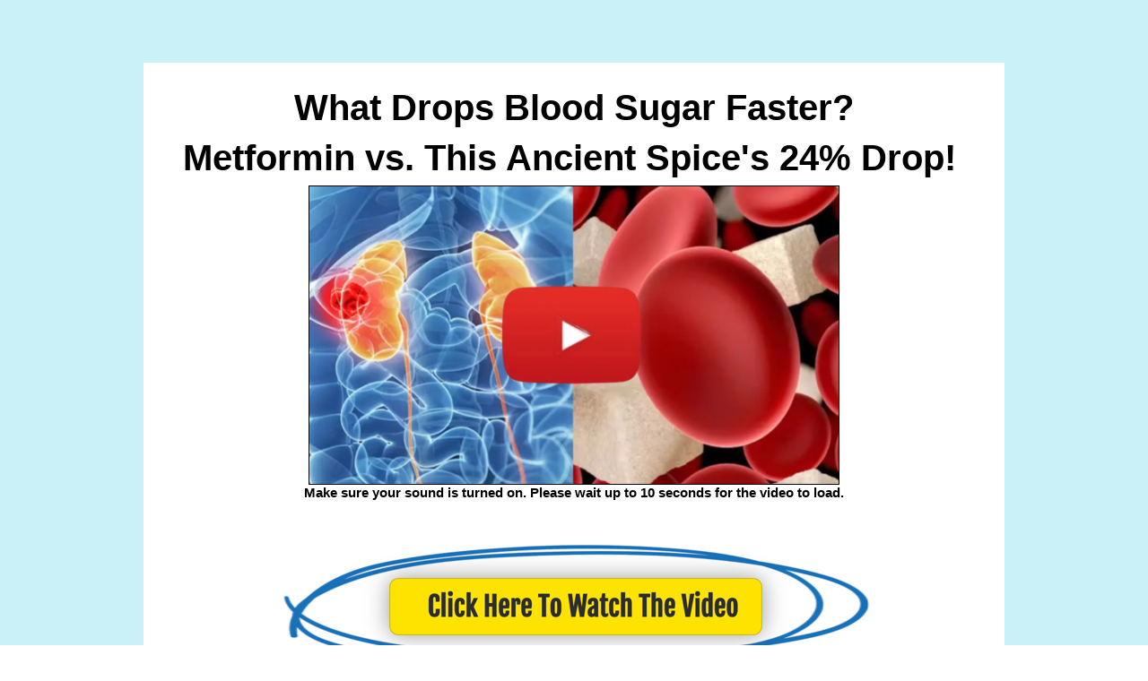

--- FILE ---
content_type: text/html
request_url: https://cyclesofhealth.com/genericb-copy
body_size: 9058
content:
<html><head> <meta charset="utf-8"> <title>Diabetes 1 Clone</title> <meta name="viewport" content="width=device-width, initial-scale=1.0"> <meta property="og:title" content=""> <meta property="og:description" content=""> <meta property="og:image" content=""> <meta name="description" content=""> <meta name="keywords" content=""> <meta name="robots" content=""> <link rel="icon" href="https://assets.grooveapps.com/images/54ee29ef-e522-4f3a-9983-ac1ab74d37ac/1639967298_Favicon_Cycles of Health.png"> <link rel="preconnect" href="https://fonts.gstatic.com"> <link href="https://fonts.googleapis.com/css2?family=Abril+Fatface&amp;family=Amatic+SC:wght@400;700&amp;family=Architects+Daughter&amp;family=Asap:wght@400;700&amp;family=Balsamiq+Sans:wght@400;700&amp;family=Barlow:wght@400;700;900&amp;family=Bebas+Neue&amp;family=Bitter:wght@400;700;900&amp;family=Cabin:wght@400;700&amp;family=Cairo:wght@400;700&amp;family=Cormorant+Garamond:wght@400;700&amp;family=Crimson+Text:wght@400;700&amp;family=Dancing+Script:wght@400;700&amp;family=Fira+Sans:wght@400;700;900&amp;family=Fjalla+One&amp;family=Indie+Flower&amp;family=Josefin+Sans:wght@400;700&amp;family=Lato:wght@400;700;900&amp;family=Libre+Baskerville:wght@400;700&amp;family=Libre+Franklin:wght@400;700;900&amp;family=Lobster&amp;family=Lora:wght@400;700&amp;family=Martel:wght@400;700;900&amp;family=Merriweather:wght@400;700;900&amp;family=Montserrat:wght@400;700;900&amp;family=Mukta:wght@400;700&amp;family=Noto+Sans+JP:wght@400;700&amp;family=Noto+Sans+KR:wght@400;700;900&amp;family=Noto+Sans:wght@400;700&amp;family=Noto+Serif:wght@400;700&amp;family=Nunito+Sans:wght@200;300;400;700;900&amp;family=Nunito:wght@300;400;700;900&amp;family=Old+Standard+TT:wght@400;700&amp;family=Open+Sans+Condensed:wght@300;700&amp;family=Open+Sans:wght@300;400;700&amp;family=Oswald:wght@400;700&amp;family=Overpass:wght@400;700;900&amp;family=Oxygen:wght@300;400;700&amp;family=PT+Sans+Narrow:wght@400;700&amp;family=PT+Sans:wght@400;700&amp;family=PT+Serif:wght@400;700&amp;family=Pacifico&amp;family=Playfair+Display:wght@400;700;900&amp;family=Poppins:ital,wght@0,300;0,400;0,700;0,900;1,300;1,400;1,700;1,900&amp;family=Raleway:wght@400;700;900&amp;family=Roboto+Condensed:wght@400;700&amp;family=Roboto+Slab:wght@400;700;900&amp;family=Roboto:ital,wght@0,100;0,300;0,400;0,500;0,700;0,900;1,100;1,300;1,400;1,500;1,700;1,900&amp;family=Rubik:ital,wght@0,400;0,700;1,900&amp;family=Shadows+Into+Light&amp;family=Signika:wght@400;700&amp;family=Slabo+27px&amp;family=Source+Code+Pro:wght@400;700;900&amp;family=Source+Sans+Pro:wght@400;700;900&amp;family=Source+Serif+Pro:wght@400;700;900&amp;family=Tajawal:wght@400;700;900&amp;family=Titillium+Web:wght@400;700;900&amp;family=Ubuntu:wght@400;700&amp;family=Work+Sans:wght@400;700;900&amp;display=swap" rel="stylesheet"> <link href="https://app.groove.cm/groovepages/css/inpage_published.css" rel="stylesheet"> <meta name="“robots”" content="“noindex”"><script>(function(w,d,s,l,i){w[l]=w[l]||[];w[l].push({'gtm.start':
new Date().getTime(),event:'gtm.js'});var f=d.getElementsByTagName(s)[0],
j=d.createElement(s),dl=l!='dataLayer'?'&l='+l:'';j.async=true;j.src=
'https://www.googletagmanager.com/gtm.js?id='+i+dl;f.parentNode.insertBefore(j,f);
})(window,document,'script','dataLayer','GTM-NGWJDXL');</script><noscript><iframe src="https://www.googletagmanager.com/ns.html?id=GTM-NGWJDXL"
height="0" width="0" style="display:none;visibility:hidden"></iframe></noscript><script async="" src="https://www.googletagmanager.com/gtag/js?id=AW-10846388939"></script><script> window.dataLayer = window.dataLayer || []; function gtag(){dataLayer.push(arguments);} gtag('js', new Date()); gtag('config', 'AW-10846388939');</script> <script src="https://kit.fontawesome.com/e7647a48d4.js" crossorigin="anonymous"></script> <script type="text/javascript"> window.websiteurl = "https://cyclesofhealth.com/"; var megamenuEvent = new Event('megamenuLoaded'); function setPageUrl(button,page,queryString) { var pageUrl = site.pages[page]?.url; button.setAttribute('href', pageUrl + (queryString || '')); } function urlWithQueryParam(linkHREF) { if( linkHREF.match(/^(http|https)?:\/\//i) ) { var newQuery = window.location.search.substring(1); if (linkHREF.includes(newQuery)) return linkHREF; var baseLink = linkHREF.split('?')[0]; var existingQuery = linkHREF.split('?')[1] || ''; var hash = baseLink.split('#')[1] || existingQuery.split('#')[1] || ''; baseLink = baseLink.split('#')[0]; existingQuery = existingQuery.split('#')[0]; newQuery = newQuery ? '&' + newQuery : ''; var hashStr = hash ? '#' + hash : ''; var queryStr = existingQuery || newQuery ? '?' + existingQuery + newQuery : ''; return baseLink + queryStr + hashStr; } return linkHREF; } function openQuickPopup(id,config,popupFrame) { const popupClosebutton = '<button class="quick-popup-close-'+(config.closeButton || 'small')+'"><svg xmlns="http://www.w3.org/2000/svg" viewBox="0 0 32 32"><title>Close</title><g stroke-linecap="square" stroke-linejoin="miter" stroke-width="1" transform="translate(0.5 0.5)" fill="#dcdcea" stroke="#dcdcea"><line fill="none" stroke="#dcdcea" stroke-miterlimit="10" x1="27" y1="5" x2="5" y2="27"></line> <line fill="none" stroke="#dcdcea" stroke-miterlimit="10" x1="27" y1="27" x2="5" y2="5"></line></g></svg></button>'; if( document.body.classList.contains('gpblsh') ) { if( !document.querySelector('[data-gp-quick-popup-id="'+id+'"]') ) { var quickPopupWrapper = document.createElement('div'); quickPopupWrapper.setAttribute('data-gp-quick-popup-id', id); quickPopupWrapper.classList.add('hidden-popup'); var quickPopupWrapperInner = document.createElement('div'); quickPopupWrapperInner.innerHTML = popupClosebutton; quickPopupWrapperInner.style = "width:"+(config.width || 625)+"px"; popupFrame.classList.add('popupframe'); quickPopupWrapperInner.prepend(popupFrame); quickPopupWrapper.prepend(quickPopupWrapperInner); document.body.prepend(quickPopupWrapper); quickPopupWrapper.classList.remove('hidden-popup'); if (config.appearingAnimation) { quickPopupWrapper.children[0].classList.add(config.appearingAnimation); quickPopupWrapper.children[0].classList.add('animated'); } quickPopupWrapper.addEventListener('click', e => { if(config.leavingAnimation) { quickPopupWrapper.children[0].classList.add(config.leavingAnimation); quickPopupWrapper.children[0].classList.add('animated'); setTimeout(() => { quickPopupWrapper.children[0].classList.remove(config.leavingAnimation); quickPopupWrapper.classList.add('hidden-popup'); },1000); } else { quickPopupWrapper.classList.add('hidden-popup'); } }); } else { document.querySelector('[data-gp-quick-popup-id="'+id+'"]').classList.remove('hidden-popup'); } } } </script> <script>window.site||window.encodeSite||(window.encodeSite=function(e,s){return e.pages=JSON.parse(atob(e.pages)),window.site=function(e){try{const s={...e.pages}||{};return new Proxy({},{})instanceof Object?(delete e.pages,e.isProxy=!0,new Proxy(e,{pages:s,get(e,s){return"pages"===s&&s in this.pages?this.pages[s]:"pages"===s?this.pages:s in e?e[s]:void 0},set:(e,s,t)=>(e[s]=t,!0)})):void 0}catch(e){}const s={...e.pages}||{};if(new Proxy({},{})instanceof Object)return delete e.pages,e.isProxy=!0,new Proxy(e,{pages:s,get(e,s){return"pages"===s&&s in this.pages?this.pages[s]:"pages"===s?this.pages:s in e?e[s]:void 0},set:(e,s,t)=>(e[s]=t,!0)})}(e),window.site});</script>  <script type="text/javascript"> var _paq = window._paq || []; /* tracker methods like "setCustomDimension" should be called before "trackPageView" */ _paq.push(["setDocumentTitle", document.domain + "/" + document.title]); _paq.push(["setCookieDomain", "*.localhost"]); _paq.push(["setDomains", ["*.localhost"]]); _paq.push(['setCustomDimension', 1, "61fbf54fc9e6331d6733eec4"]); _paq.push(['setCustomDimension', 2, "k2yzxDwe5"]); _paq.push(['trackPageView']); _paq.push(['enableLinkTracking']); (function() { var u="//matomo.groovetech.io/"; _paq.push(['setTrackerUrl', u+'matomo.php']); _paq.push(['setSiteId', '4']); var d=document, g=d.createElement('script'), s=d.getElementsByTagName('script')[0]; g.type='text/javascript'; g.async=true; g.defer=true; g.src=u+'matomo.js'; s.parentNode.insertBefore(g,s); })(); </script> <noscript><p><img src="//matomo.groovetech.io/matomo.php?idsite=4&amp;rec=1" style="border:0;" alt="" /></p></noscript>  <link data-gp-stylesheet href="/genericb-copy.css?v=1.1732035752" rel="stylesheet" /></head> <body data-gp-site-id="61fbf54fc9e6331d6733eec4" data-gp-style="" class="gpblsh">  <script> if(!window.mergeContentSettings) { function mergeContentSettings(){}}</script>  <div id="IE-warning"> <div class="IE-warning-message"> <p><i class="fas fa-exclamation-triangle" style="color:red;"></i> Oops! Sorry!!</p> <br> <p>This site doesn't support Internet Explorer. Please <a href="https://browser-update.org/update-browser.html?force_outdated=true">use a modern browser</a> like Chrome, Firefox or Edge.</p> </div> </div> <script id="IE-check"> (function() { if (!!window.navigator.userAgent.match(/MSIE|Trident/)) { document.getElementById("IE-warning").style.display = "block"; } else { document.getElementById("IE-warning").remove(); } })(); </script><div id="custom-top"> <noscript><iframe src="https://www.googletagmanager.com/ns.html?id=GTM-PH9XDJV"
height="0" width="0" style="display:none;visibility:hidden"></iframe></noscript> </div><script> (function() { var populateSiteSettings = async function() { if (window.encodeSite) { const result = await encodeSite({"pages":"[base64]","popups":[],"navigation":[{"url":"index","name":"Home","megamenu":null,"megamenuHideScreens":[],"megamenuAlignment":null,"megamenuMaxWidth":null,"children":[]},{"url":"shop","name":"Shop","megamenu":null,"megamenuHideScreens":[],"megamenuAlignment":null,"megamenuMaxWidth":null,"children":[]},{"url":"about","name":"About","megamenu":null,"megamenuHideScreens":[],"megamenuAlignment":null,"megamenuMaxWidth":null,"children":[]},{"url":"reviews","name":"Reviews","megamenu":null,"megamenuHideScreens":[],"megamenuAlignment":null,"megamenuMaxWidth":null,"children":[]},{"url":"references","name":"References","megamenu":null,"megamenuHideScreens":[],"megamenuAlignment":null,"megamenuMaxWidth":null,"children":[]},{"url":"shipping","name":"Shipping","megamenu":null,"megamenuHideScreens":[],"megamenuAlignment":null,"megamenuMaxWidth":null,"children":[]},{"url":"articles","name":"Articles","megamenu":null,"megamenuHideScreens":[],"megamenuAlignment":null,"megamenuMaxWidth":null,"children":[]},{"url":"contact","name":"Contact","megamenu":null,"megamenuHideScreens":[],"megamenuAlignment":null,"megamenuMaxWidth":null,"children":[]},{"url":"shipping-copy","name":"Shipping copy","megamenu":null,"megamenuHideScreens":[],"megamenuAlignment":null,"megamenuMaxWidth":null,"children":[]},{"url":"articles","name":"Articles","megamenu":null,"megamenuHideScreens":[],"megamenuAlignment":null,"megamenuMaxWidth":null,"children":[]},{"url":"articles","name":"Articles","megamenu":null,"megamenuHideScreens":[],"megamenuAlignment":null,"megamenuMaxWidth":null,"children":[]},{"url":"articles","name":"Articles","megamenu":null,"megamenuHideScreens":[],"megamenuAlignment":null,"megamenuMaxWidth":null,"children":[]},{"url":"articles","name":"Articles","megamenu":null,"megamenuHideScreens":[],"megamenuAlignment":null,"megamenuMaxWidth":null,"children":[]},{"url":"articles","name":"Articles","megamenu":null,"megamenuHideScreens":[],"megamenuAlignment":null,"megamenuMaxWidth":null,"children":[]},{"url":"articles","name":"Articles","megamenu":null,"megamenuHideScreens":[],"megamenuAlignment":null,"megamenuMaxWidth":null,"children":[]},{"url":"articles","name":"Articles","megamenu":null,"megamenuHideScreens":[],"megamenuAlignment":null,"megamenuMaxWidth":null,"children":[]},{"url":"articles","name":"Articles","megamenu":null,"megamenuHideScreens":[],"megamenuAlignment":null,"megamenuMaxWidth":null,"children":[]},{"url":"articles","name":"Articles","megamenu":null,"megamenuHideScreens":[],"megamenuAlignment":null,"megamenuMaxWidth":null,"children":[]},{"url":"articles","name":"Articles","megamenu":null,"megamenuHideScreens":[],"megamenuAlignment":null,"megamenuMaxWidth":null,"children":[]},{"url":"articles","name":"Articles","megamenu":null,"megamenuHideScreens":[],"megamenuAlignment":null,"megamenuMaxWidth":null,"children":[]},{"url":"generic5","name":"Generi","megamenu":null,"megamenuHideScreens":[],"megamenuAlignment":null,"megamenuMaxWidth":null,"children":[]},{"url":"generic4","name":"Generic","megamenu":null,"megamenuHideScreens":[],"megamenuAlignment":null,"megamenuMaxWidth":null,"children":[]}],"baseURL":"https://v1.gdapis.com/api"}, "61fbf54fc9e6331d6733eec4"); if(!window.inBuilder && window.websiteurl) { const separator = window.websiteurl.charAt(window.websiteurl.length-1) === '/'?'':'/'; for (const page in window.site.pages) { window.site.pages[page].url = window.websiteurl + separator + window.site.pages[page]?.url; } } if (window.site) window.encodeSite = undefined; site.subscribed = []; site.subscribe = callback => { site.subscribed.push(callback); }; var clearSiteCheck = setInterval(function() { if (window.site.isProxy) { window.dispatchEvent(new Event('settingsLoaded')); clearInterval(clearSiteCheck); } }, 250); } }; document.readyState !== 'loading' ? populateSiteSettings() : document.addEventListener("DOMContentLoaded", populateSiteSettings); })(); </script><div id="page-container" data-gp-page-id="k2yzxDwe5"> <div class="blocks-container" id="blocks-container"> <section data-gp-style="" id="12Sx6G90Iu" class="gp-component gp-component-id-12Sx6G90Iu" data-gp-block="true" data-gp-component-id="12Sx6G90Iu" data-gp-component="null" tabindex="0" style=""><a name="12Sx6G90Iu" data-gp-block-anchor=""></a><a name="12Sx6G90Iu" class="gp-component-id-ak0mSkcfD"></a> <div data-gp-container="" class="" style="" tabindex="0"> <div class="gp-component-id-HNwwNj468 gp-component animated animate__onreveal" data-gp-container="" data-gp-style="" data-gp-dnd="" data-gp-component="container" data-gp-component-id="HNwwNj468" tabindex="0" style=""><div class="gp-text-container gp-component gp-component-id-gzlJSN0Fp animated animate__onreveal" data-gp-style="" data-gp-text="" data-gp-dnd="" data-gp-component-id="gzlJSN0Fp" data-gp-component="null" tabindex="0" style=""><p class="gp-component-id-VPMukr8EV" data-id="quill-node-0"><br></p></div><div class="gp-component gp-component-id-rKUzyLRKo animated animate__onreveal" data-gp-dnd="" data-gp-style="" data-gp-component="layout-1" data-gp-component-id="rKUzyLRKo" tabindex="0" style=""> <div class="gp-component-id-qD_02222R0X"> <div class="gp-component-id-XQ5lyogh9pw" data-gp-grid-col=""> <div class="gp-component gp-component-id-deDUltktl6 animated animate__onreveal" data-gp-container="" data-gp-style="" data-gp-component-id="deDUltktl6" data-gp-component="container" tabindex="0"><div class="gp-text-container gp-component gp-component-id-yUElS5iTW animated animate__onreveal" data-gp-style="" data-gp-text="" data-gp-dnd="" data-gp-component-id="yUElS5iTW" data-gp-component="null" style="" tabindex="0"><p class="gp-component-id-qaWoQDsJV" data-id="quill-node-0"><strong>What Drops Blood Sugar Faster? </strong></p><p class="gp-component-id-qaWoQDsJV" data-id="quill-node-1"><strong>﻿Metformin vs. This Ancient Spice's 24% Drop!&nbsp;</strong></p></div><a class="inline-flex items-start justify-start overflow-hidden gp-component gp-component-id-R9iaZeAdu" data-gp-button-id="9-wYDpdUB" data-gp-style="" data-gp-dnd="" href="http://enterid.easypp.hop.clickbank.net/?tid=TRACKID" data-gp-component="image" data-gp-component-id="R9iaZeAdu"><img src="https://images.groovetech.io/LTUG9VYwYru0eO7on9r9ZyUlEVb51Q3De2kEgjWY8t4/rs:fit:0:0:0/g:no:0:0/c:0:0/aHR0cHM6Ly9hc3NldHMuZ3Jvb3ZlYXBwcy5jb20vaW1hZ2VzLzU0ZWUyOWVmLWU1MjItNGYzYS05OTgzLWFjMWFiNzRkMzdhYy8xNjk2NzQwNDc4X0xvd0Jsb29kU3VnYXJUTlZlcjEucG5n.webp" alt="" class="object-cover object-center"> </a><div class="gp-text-container gp-component gp-component-id-9S_PJ9Q4d animated animate__onreveal" data-gp-style="" data-gp-text="" data-gp-dnd="" data-gp-component-id="9S_PJ9Q4d" data-gp-component="null" style="" tabindex="0"><p class="gp-component-id-KydrJl7T6" data-id="quill-node-0"><strong>Make sure your sound is turned on. Please wait up to 10 seconds for the video to load.</strong></p></div><a class="gp-component gp-component-id-nmRkfTp93" href="http://enterid.easypp.hop.clickbank.net/?tid=TRACKID" data-gp-button-id="7RXUfZLr1" data-gp-style="" data-gp-dnd="" data-gp-classes="" data-gp-component="image" data-gp-component-id="nmRkfTp93" style=""><img src="https://assets.grooveapps.com/images/5ed5955e997f0c0c697718c6/1622515501_2021-06-01_10-44-10.png" alt="" class="gp-component-id-S6v54SRg9"> </a><div class="gp-text-container gp-component gp-component-id-eqU4Krg_B animated animate__onreveal" data-gp-style="" data-gp-text="" data-gp-dnd="" data-gp-component-id="eqU4Krg_B" data-gp-component="null" tabindex="0" style=""><p class="gp-component-id-oeoNMG4F7" data-id="quill-node-0">&nbsp;&nbsp;&nbsp;&nbsp;&nbsp;&nbsp;&nbsp;&nbsp;<strong>&nbsp;Discover the latest findings on this&nbsp;&nbsp;&nbsp;&nbsp;&nbsp;&nbsp;&nbsp;&nbsp;&nbsp;&nbsp;blood sugar breakthrough!</strong></p><p class="gp-component-id-oeoNMG4F7" data-id="quill-node-1">According to <em>ground breaking research</em> by <strong>Penns University </strong>and <strong>Harvard School of Medicine</strong>, mantaining&nbsp;<strong>low blood sugar and muscle mass after 40</strong> is crucial for sustaining optimal health and <strong>normal blood sugar levels</strong>.</p><p class="gp-component-id-oeoNMG4F7" data-id="quill-node-2">If you take <strong>metformin</strong> and have been feeling weaker, along with having lower energy levels…</p><p class="gp-component-id-oeoNMG4F7" data-id="quill-node-3">It’s because <strong>metformin can block the body</strong> from repairing and growing new muscle, leading to what scientists call – <em>“muscle wasting.”</em></p><p class="gp-component-id-oeoNMG4F7" data-id="quill-node-4">And since <strong>folks over 40 will start to lose a few pounds of muscle</strong> due to aging every year, you could be accelerating this <em>“muscle wasting”</em> process. Leaving your joints and body vulnerable to <strong>injuries and accidents.</strong></p><p class="gp-component-id-oeoNMG4F7" data-id="quill-node-5">Fortunately, a team of <em>esteemed </em>research doctors<em>&nbsp;</em>have discovered a <strong>simple routine</strong> that causes a <em>shift in how </em>diabetics can enjoy better results.</p><p class="gp-component-id-oeoNMG4F7" data-id="quill-node-6">Click the button to watch a presentation to learn how you can regain strength and energy again.</p></div><a href="http://enterid.easypp.hop.clickbank.net/?tid=TRACKID" data-gp-button-id="nW9kUeVpZ" class="items-center gp-component gp-component-id-FcQanWmnQ animate__onhover" data-gp-style="" data-gp-dnd="" data-gp-component="button-icon" data-gp-component-id="FcQanWmnQ"> <div style="display: inline-block; flex-grow: 1;"> <div class="gp-component-id-O6n0VRgab gp-component" data-gp-component="button main-label" data-gp-style="" data-gp-component-id="O6n0VRgab">Click To Watch Video</div> </div> <div style="display: inline-block; vertical-align: top; position: relative; align-self: stretch; padding: 15px; margin-left:10px;"><span class="fas fa-arrow-alt-circle-right" style="position: absolute; left: 0; top: 50%; transform: translateY(-50%); font-size: 1.875rem; color: inherit;" aria-hidden="true"></span></div> </a></div> </div> </div> </div></div></div> </section><section class="gp-component gp-component-id-ob4hp7Frl9 animated animate__onreveal" data-gp-component="block" data-gp-style="" data-gp-block="true" data-gp-component-id="ob4hp7Frl9" tabindex="0" style="" id="ob4hp7Frl9"><a name="ob4hp7Frl9" data-gp-block-anchor=""></a><a name="ob4hp7Frl9" class="gp-component-id-zDrtek9hpCB"></a> <div class="" data-section-overlay=""></div> <div class="gp-component gp-component-id-i0qH9nBU00" data-gp-container="" data-gp-style="" data-gp-component-id="i0qH9nBU00" data-gp-component="container" tabindex="0"> <div class="gp-text-container gp-component gp-component-id-WFSyvwAkGy animated animate__onreveal" data-gp-style="" data-gp-text="" data-gp-component-id="WFSyvwAkGy" data-gp-component="null"><p class="global-style-2M56IULvm gp-component-id-QnFuot2GG" data-id="quill-node-0">Copyright 2023 by Cycles of Health. All rights reserved.</p></div> </div><div class="gp-component gp-component-id-uI20VRldM animated animate__onreveal" data-gp-container="" data-gp-style="" data-gp-component-id="uI20VRldM" data-gp-component="null" tabindex="0"><div class="gp-text-container gp-component gp-component-id-KPSaHikVP animated animate__onreveal" data-gp-style="" data-gp-text="" data-gp-component="text_6" data-gp-dnd="" data-gp-component-id="KPSaHikVP" tabindex="0" style=""><p class="global-style-ESYusS68J gp-component-id-UC0faun5N">This site is not a part of the Youtube website or Youtube Inc. Additionally, This site is NOT endorsed by Youtube in any way. YOUTUBE is a trademark of YOUTUBE, Inc.</p></div></div> </section> <section data-gp-style="" id="yQTqhgt9By" class="gp-component gp-component-id-yQTqhgt9By gp-navmenu-block" data-gp-block="true" data-gp-component-id="yQTqhgt9By" data-gp-component="null" tabindex="0" data-gp-block-id="4804" data-gp-block-data="{&quot;id&quot;:4804,&quot;type&quot;:&quot;block&quot;,&quot;thumbnail&quot;:&quot;https://assets.grooveapps.com/pages-previews/60ef68e1b8a1a.png&quot;,&quot;category&quot;:&quot;Navigation bars&quot;,&quot;tag&quot;:&quot;user&quot;,&quot;user_id&quot;:&quot;5ed5955e997f0c0c697718c6&quot;,&quot;filename&quot;:null}"><a name="yQTqhgt9By" data-gp-block-anchor=""></a><a name="yQTqhgt9By" class="gp-component-id-J9a3TA1tC"></a> <div data-gp-container="" class="" tabindex="0"> <div data-gp-component="navbar_1" data-gp-dnd="" data-gp-style="" class="gp-component gp-component-id-NxvXc02pze" data-gp-component-id="NxvXc02pze" tabindex="0"> <div class="gp-component-id-Q6Dhxj3xTh" data-gp-container="" tabindex="0"> <div class="gp-component-id-DhQD71N9LU"> <a href="#" class="gp-component-id-vsSl8bkoW_"> <img src="https://images.groovetech.io/r5xtkub-TKd6jeG7oTi1yHL7-O-0jzZHnjAV-BTSoRY/rs:fit:0:0:0/g:no:0:0/c:0:0/aHR0cHM6Ly9hc3NldHMuZ3Jvb3ZlYXBwcy5jb20vaW1hZ2VzLzU0ZWUyOWVmLWU1MjItNGYzYS05OTgzLWFjMWFiNzRkMzdhYy8xNjM5NjE4NTkyX0xvZ29fQ3ljbGVzIG9mIEhlYWx0aC5wbmc.webp" alt="" class="inline-flex items-start justify-start object-cover object-center gp-component gp-component-id-8xVi6yH5mW" data-gp-style="" data-gp-dnd="" data-gp-component="image" data-gp-component-id="8xVi6yH5mW" tabindex="0"> </a> </div> <div class="gp-component-id-QX0sh7ea6t"> <div data-gp-component="navmenu" class="gp-component gp-component-id-DUSR5H3jIg" data-gp-style="" data-gp-navmenu-id="60A1WfD8u" data-gp-component-id="DUSR5H3jIg" data-gp-classes=""> <div class="data-gp-navmenu-container gp-component-id-iB691QWhw0 hidden" data-collapse=""><div class="lg:mr-9 gp-navmenu-link"><a data-gp-component-id="6BBXbcU80" data-gp-component="" href="index" class="block pl-4 pr-4 pt-4 pb-4 lg:pl-0 lg:pr-0 lg:pt-0 lg:pb-0 gp-component-id-6BBXbcU80" data-gp-style=""> Home </a></div><div class="lg:mr-9 gp-navmenu-link"><a data-gp-component-id="UQ30yGJHZw" data-gp-component="" href="about" class="block pl-4 pr-4 pt-4 pb-4 lg:pl-0 lg:pr-0 lg:pt-0 lg:pb-0 gp-component-id-UQ30yGJHZw" data-gp-style=""> About </a></div><div class="lg:mr-9 gp-navmenu-link"><a data-gp-component-id="UQ30yGJHZw" data-gp-component="" data-gp-button-id="5S8sQpuM2v" class="block pl-4 pr-4 pt-4 pb-4 lg:pl-0 lg:pr-0 lg:pt-0 lg:pb-0 gp-component-id-UQ30yGJHZw" data-gp-style=""> About <script> (function(){ var button = document.querySelectorAll('[data-gp-button-id="5S8sQpuM2v"]')[0]; button.addEventListener('click', function() { if (!window.inBuilder) { var pageUrl = site.pages['UgY81ewst']?.url; button.setAttribute('href', pageUrl); button.click(); } }); })(); </script> </a></div><div class="lg:mr-9 gp-navmenu-link"><a data-gp-component-id="JflME8LDDy" data-gp-component="" data-gp-button-id="JflME8LDDy" class="block pl-4 pr-4 pt-4 pb-4 lg:pl-0 lg:pr-0 lg:pt-0 lg:pb-0 gp-component-id-JflME8LDDy" data-gp-style=""> Privacy Policy <script> (function(){ var button = document.querySelectorAll('[data-gp-button-id="JflME8LDDy"]')[0]; button.addEventListener('click', function() { if (!window.inBuilder) { var pageUrl = site.pages['0gPH5zyi6']?.url; button.setAttribute('href', pageUrl); button.click(); } }); })(); </script> </a></div><div class="lg:mr-9 gp-navmenu-link"><a data-gp-component-id="WltAjgMmGr" data-gp-component="" data-gp-button-id="WltAjgMmGr" class="block pl-4 pr-4 pt-4 pb-4 lg:pl-0 lg:pr-0 lg:pt-0 lg:pb-0 gp-component-id-WltAjgMmGr" data-gp-style=""> How It Works <script> (function(){ var button = document.querySelectorAll('[data-gp-button-id="WltAjgMmGr"]')[0]; button.addEventListener('click', function() { if (!window.inBuilder) { var pageUrl = site.pages['DMkzPkqoi']?.url; button.setAttribute('href', pageUrl); button.click(); } }); })(); </script> </a></div><div class="lg:mr-9 gp-navmenu-link"><a data-gp-component-id="-eo_OKMK00" data-gp-component="" data-gp-button-id="-eo_OKMK00" class="block pl-4 pr-4 pt-4 pb-4 lg:pl-0 lg:pr-0 lg:pt-0 lg:pb-0 gp-component-id--eo_OKMK00" data-gp-style=""> FAQ <script> (function(){ var button = document.querySelectorAll('[data-gp-button-id="-eo_OKMK00"]')[0]; button.addEventListener('click', function() { if (!window.inBuilder) { var pageUrl = site.pages['__R2Nz8yZ']?.url; button.setAttribute('href', pageUrl); button.click(); } }); })(); </script> </a></div></div> <script src="https://assets.grooveapps.com/plugins/navmenu-lib.web.js" id="script-SQFeS_1Qp1"></script> <script class="gp-navmenu-script" id="script-zb-qYx_TE"> (function(){ var checkSetup = setInterval(function () { if (window.setupNavmenu && window.site) { setupNavmenu("60A1WfD8u", "[base64]", "DUSR5H3jIg"); clearInterval(checkSetup); } }, 250); })(); </script> </div> </div> <div class="gp-component-id-eCZy4yrOi0H"> <button class="gp-component gp-component-id-bRYFkz8n0u" data-menu-toggle="" data-gp-dnd="" data-gp-style="" data-gp-component-id="bRYFkz8n0u" data-gp-component="null"> <span class="fas fa-bars gp-component builder-hidden-md builder-hidden-lg builder-hidden-xl gp-component-id-0GdQn2SCfH" data-gp-component="fa-icon" data-gp-style="" data-gp-component-id="0GdQn2SCfH" aria-hidden="true"></span> </button> </div> </div> </div> </div> </section> </div> <div id="blocks-staging" style="top: 0px; left: 0; position: absolute;"></div> </div> <div id="custom-bottom"> <script> window.addEventListener('load', function() { for(var i=0;i<document.querySelectorAll('[href="https://www.ep20trk.com/W1DX2D/225JFQ/?sub1=[cmc_vid]"]').length;i++) { document.querySelectorAll('[href="https://www.ep20trk.com/W1DX2D/225JFQ/?sub1=[cmc_vid]"]')[i].onclick = function(){ gtag('event', 'conversion', {'send_to': 'AW-10846388939/2s0rCOzhwb4DEMuF-7Mo'}); } } });</script> </div> <script> (function() { var callSiteCallbacks = function() { if(window.site && window.site.subscribed) { site.subscribed.forEach(callback => { callback(); }); } }; document.readyState !== 'loading' ? callSiteCallbacks() : document.addEventListener("DOMContentLoaded", callSiteCallbacks); })(); </script> <script src="https://app.groove.cm/groovepages/js/inpage_published.js"></script> <script defer src="https://static.cloudflareinsights.com/beacon.min.js/vcd15cbe7772f49c399c6a5babf22c1241717689176015" integrity="sha512-ZpsOmlRQV6y907TI0dKBHq9Md29nnaEIPlkf84rnaERnq6zvWvPUqr2ft8M1aS28oN72PdrCzSjY4U6VaAw1EQ==" data-cf-beacon='{"version":"2024.11.0","token":"3b76dc2866024b7cab00c04c23bda527","r":1,"server_timing":{"name":{"cfCacheStatus":true,"cfEdge":true,"cfExtPri":true,"cfL4":true,"cfOrigin":true,"cfSpeedBrain":true},"location_startswith":null}}' crossorigin="anonymous"></script>
</body></html>

--- FILE ---
content_type: text/css
request_url: https://cyclesofhealth.com/genericb-copy.css?v=1.1732035752
body_size: 3479
content:
 {} *{} {} #IE-warning { display: none; position: fixed; width: 100%; height: 100%; z-index: 9999; background: white; } .IE-warning-message { position: absolute; left: 50%; top: 50%; transform: translate(-50%, -50%); text-align: center; } .global-style-ulzUrDI1b { font-family: "Nunito Sans", Helvetica, Arial, sans-serif;font-size: 2.25rem;color: rgb(255, 255, 255);text-align: center;box-sizing: border-box; } @media (min-width: 640px) { .global-style-ulzUrDI1b { font-family: "Nunito Sans", Helvetica, Arial, sans-serif;font-size: 2.25rem;color: rgb(255, 255, 255); } } @media (min-width: 768px) { .global-style-ulzUrDI1b { font-family: "Nunito Sans", Helvetica, Arial, sans-serif;font-size: 2.25rem;color: rgb(255, 255, 255); } } @media (min-width: 992px) { .global-style-ulzUrDI1b { font-family: "Nunito Sans", Helvetica, Arial, sans-serif;font-size: 2.25rem;color: rgb(255, 255, 255); } } @media (min-width: 1200px) { .global-style-ulzUrDI1b { font-family: "Nunito Sans", Helvetica, Arial, sans-serif;font-size: 2.25rem;color: rgb(255, 255, 255); } } .global-style-fvUIv4HlU { font-family: Roboto, sans-serif;font-size: 1.5rem;font-weight: 700;color: rgb(0, 0, 0);margin-left: 1rem; } @media (min-width: 640px) { .global-style-fvUIv4HlU { font-family: Roboto, sans-serif;font-size: 1.5rem;font-weight: 700;color: rgb(0, 0, 0);margin-left: 1rem; } } @media (min-width: 768px) { .global-style-fvUIv4HlU { font-family: Roboto, sans-serif;font-size: 1.5rem;font-weight: 700;color: rgb(0, 0, 0);margin-left: 1rem; } } @media (min-width: 992px) { .global-style-fvUIv4HlU { font-family: Roboto, sans-serif;font-size: 1.5rem;font-weight: 700;color: rgb(0, 0, 0);margin-left: 1rem; } } @media (min-width: 1200px) { .global-style-fvUIv4HlU { font-family: Roboto, sans-serif;font-size: 1.5rem;font-weight: 700;color: rgb(0, 0, 0);margin-left: 1rem; } } .global-style-6aPS1YcaC { font-family: Roboto, sans-serif;font-size: 1.875rem;font-weight: 700;margin-top: 1.25rem; } @media (min-width: 640px) { .global-style-6aPS1YcaC { font-family: Roboto, sans-serif;font-size: 1.875rem;font-weight: 700;margin-top: 1.25rem; } } @media (min-width: 768px) { .global-style-6aPS1YcaC { font-family: Roboto, sans-serif;font-size: 1.875rem;font-weight: 700;margin-top: 1.25rem; } } @media (min-width: 992px) { .global-style-6aPS1YcaC { font-family: Roboto, sans-serif;font-size: 1.875rem;font-weight: 700;margin-top: 1.25rem; } } @media (min-width: 1200px) { .global-style-6aPS1YcaC { font-family: Roboto, sans-serif;font-size: 1.875rem;font-weight: 700;margin-top: 1.25rem; } } .global-style-M5H4WOY7F { font-size: 1.125rem;color: rgb(32, 45, 60);margin-bottom: 1rem;align-items: flex-start;display: flex; } @media (min-width: 640px) { .global-style-M5H4WOY7F { margin-bottom: 1rem;display: flex; } } @media (min-width: 768px) { .global-style-M5H4WOY7F { margin-bottom: 1rem;display: flex; } } @media (min-width: 992px) { .global-style-M5H4WOY7F { margin-bottom: 1rem;display: flex; } } @media (min-width: 1200px) { .global-style-M5H4WOY7F { margin-bottom: 1rem;display: flex; } } .global-style-2M56IULvm { font-size: 0.875rem;font-weight: 700;color: rgb(91, 90, 90);margin-bottom: 0.75rem; } @media (min-width: 640px) { .global-style-2M56IULvm { font-size: 0.875rem;font-weight: 700;color: rgb(91, 90, 90); } } @media (min-width: 768px) { .global-style-2M56IULvm { font-size: 0.875rem;font-weight: 700;color: rgb(91, 90, 90);margin-bottom: 0px; } } @media (min-width: 992px) { .global-style-2M56IULvm { font-size: 0.875rem;font-weight: 700;color: rgb(91, 90, 90); } } @media (min-width: 1200px) { .global-style-2M56IULvm { font-size: 0.875rem;font-weight: 700;color: rgb(91, 90, 90); } } .global-style-rt0HiTn3z { font-size: 0.875rem;font-weight: 700;color: rgb(91, 90, 90);margin-bottom: 0.75rem; } @media (min-width: 640px) { .global-style-rt0HiTn3z { font-size: 0.875rem;font-weight: 700;color: rgb(91, 90, 90); } } @media (min-width: 768px) { .global-style-rt0HiTn3z { font-size: 0.875rem;font-weight: 700;color: rgb(91, 90, 90);margin-bottom: 0px; } } @media (min-width: 992px) { .global-style-rt0HiTn3z { font-size: 0.875rem;font-weight: 700;color: rgb(91, 90, 90); } } @media (min-width: 1200px) { .global-style-rt0HiTn3z { font-size: 0.875rem;font-weight: 700;color: rgb(91, 90, 90); } } .global-style-ESYusS68J { font-family: Roboto, sans-serif;font-size: 0.875rem;color: rgb(91, 90, 90);text-align: center;max-width: 60rem; } @media (min-width: 640px) { .global-style-ESYusS68J { font-family: Roboto, sans-serif;font-size: 0.875rem;color: rgb(91, 90, 90);text-align: center;max-width: 60rem; } } @media (min-width: 768px) { .global-style-ESYusS68J { font-family: Roboto, sans-serif;font-size: 0.875rem;color: rgb(91, 90, 90);text-align: center;max-width: 60rem; } } @media (min-width: 992px) { .global-style-ESYusS68J { font-family: Roboto, sans-serif;font-size: 0.875rem;color: rgb(91, 90, 90);text-align: center;max-width: 60rem; } } @media (min-width: 1200px) { .global-style-ESYusS68J { font-family: Roboto, sans-serif;font-size: 0.875rem;color: rgb(91, 90, 90);text-align: center;max-width: 60rem; } } .global-style-7uACQAj8A { font-family: Roboto, sans-serif;font-size: 1.125rem;margin-left: 0.25rem;box-sizing: border-box; } @media (min-width: 640px) { .global-style-7uACQAj8A { font-family: Roboto, sans-serif;font-size: 1.125rem; } } @media (min-width: 768px) { .global-style-7uACQAj8A { font-family: Roboto, sans-serif;font-size: 1.125rem; } } @media (min-width: 992px) { .global-style-7uACQAj8A { font-family: Roboto, sans-serif;font-size: 1.125rem; } } @media (min-width: 1200px) { .global-style-7uACQAj8A { font-family: Roboto, sans-serif;font-size: 1.125rem; } } .global-style-sUnPxawWn { font-family: Roboto, sans-serif;font-size: 1rem;font-weight: 700;color: rgb(32, 45, 60); } @media (min-width: 640px) { .global-style-sUnPxawWn { font-family: Roboto, sans-serif;font-size: 1rem;font-weight: 700; } } @media (min-width: 768px) { .global-style-sUnPxawWn { font-family: Roboto, sans-serif;font-size: 1rem;font-weight: 700; } } @media (min-width: 992px) { .global-style-sUnPxawWn { font-family: Roboto, sans-serif;font-size: 1rem;font-weight: 700; } } @media (min-width: 1200px) { .global-style-sUnPxawWn { font-family: Roboto, sans-serif;font-size: 1rem;font-weight: 700; } } .global-style-sUnPxawWn:not([data-gp-component="block"]), .global-style-sUnPxawWn [data-section-overlay] { background-color: rgb(248, 249, 254); } @media (min-width: 640px) { .global-style-sUnPxawWn:not([data-gp-component="block"]), .global-style-sUnPxawWn [data-section-overlay] { background-color: rgb(248, 249, 254); } } @media (min-width: 768px) { .global-style-sUnPxawWn:not([data-gp-component="block"]), .global-style-sUnPxawWn [data-section-overlay] { background-color: rgb(248, 249, 254); } } @media (min-width: 992px) { .global-style-sUnPxawWn:not([data-gp-component="block"]), .global-style-sUnPxawWn [data-section-overlay] { background-color: rgb(248, 249, 254); } } @media (min-width: 1200px) { .global-style-sUnPxawWn:not([data-gp-component="block"]), .global-style-sUnPxawWn [data-section-overlay] { background-color: rgb(248, 249, 254); } } .global-style-z600GZnzC { font-family: "Nunito Sans", Helvetica, Arial, sans-serif;font-size: 1.5rem;color: rgb(255, 255, 255);text-align: center;box-sizing: border-box; } @media (min-width: 640px) { .global-style-z600GZnzC { font-family: "Nunito Sans", Helvetica, Arial, sans-serif;font-size: 2.25rem;color: rgb(255, 255, 255); } } @media (min-width: 768px) { .global-style-z600GZnzC { font-family: "Nunito Sans", Helvetica, Arial, sans-serif;font-size: 2.25rem;color: rgb(255, 255, 255); } } @media (min-width: 992px) { .global-style-z600GZnzC { font-family: "Nunito Sans", Helvetica, Arial, sans-serif;font-size: 2.25rem;color: rgb(255, 255, 255); } } @media (min-width: 1200px) { .global-style-z600GZnzC { font-family: "Nunito Sans", Helvetica, Arial, sans-serif;font-size: 2.25rem;color: rgb(255, 255, 255); } } .global-style-XW4pRmYaW { font-family: Lato, sans-serif;font-size: 1.5rem;font-weight: 700; } @media (min-width: 640px) { .global-style-XW4pRmYaW { font-family: Lato, sans-serif;font-size: 1.5rem;font-weight: 700; } } @media (min-width: 768px) { .global-style-XW4pRmYaW { font-family: Lato, sans-serif;font-size: 1.5rem;font-weight: 700; } } @media (min-width: 992px) { .global-style-XW4pRmYaW { font-family: Lato, sans-serif;font-size: 1.5rem;font-weight: 700; } } @media (min-width: 1200px) { .global-style-XW4pRmYaW { font-family: Lato, sans-serif;font-size: 1.5rem;font-weight: 700; } } .global-style-OjX7Py02r { font-family: Roboto, sans-serif;font-size: 1.25rem;font-weight: 300;color: rgb(32, 45, 60);margin-bottom: 1.5rem; } @media (min-width: 640px) { .global-style-OjX7Py02r { font-family: Roboto, sans-serif;font-size: 1.25rem; } } @media (min-width: 768px) { .global-style-OjX7Py02r { font-family: Roboto, sans-serif;font-size: 1.25rem; } } @media (min-width: 992px) { .global-style-OjX7Py02r { font-family: Roboto, sans-serif;font-size: 1.25rem; } } @media (min-width: 1200px) { .global-style-OjX7Py02r { font-family: Roboto, sans-serif;font-size: 1.25rem; } } .global-style-lGRO7srGV { font-size: 1.5rem;text-align: center;margin-top: 1rem;margin-bottom: 1rem;box-sizing: border-box;cursor: text; } @media (min-width: 640px) { .global-style-lGRO7srGV { text-align: center; } } @media (min-width: 768px) { .global-style-lGRO7srGV { text-align: center; } } @media (min-width: 992px) { .global-style-lGRO7srGV { text-align: center; } } @media (min-width: 1200px) { .global-style-lGRO7srGV { text-align: center; } } @media (max-width: 639px) { .gp-component-id-FcQanWmnQ[data-gp-component] { font-size: 25px;color: rgb(255, 255, 255);text-align: center;border-top-left-radius: 18px;border-top-right-radius: 18px;border-bottom-left-radius: 18px;border-bottom-right-radius: 18px;background-color: rgba(220, 24, 24, 1);padding-left: 16px;padding-right: 16px;padding-top: 8px;padding-bottom: 8px;align-items: center;display: inline-block;text-decoration-color: initial;text-decoration-style: solid;text-decoration-thickness: initial;text-decoration-line: none;cursor: pointer;animation-duration: 1s;animation-fill-mode: both; } .gp-component-id-FcQanWmnQ[data-gp-component]:hover,.gp-component-id-FcQanWmnQ[data-gp-component].gp-hover { background-color: rgb(120, 136, 155); } .gp-component-id-FcQanWmnQ[data-gp-component]:active,.gp-component-id-FcQanWmnQ[data-gp-component].gp-active { background-color: rgb(32, 45, 60); } } @media (max-width: 767px) and (min-width: 640px) { .gp-component-id-FcQanWmnQ[data-gp-component] { font-size: 25px;color: rgb(255, 255, 255);text-align: center;border-top-left-radius: 18px;border-top-right-radius: 18px;border-bottom-left-radius: 18px;border-bottom-right-radius: 18px;background-color: rgba(220, 24, 24, 1);padding-left: 16px;padding-right: 16px;padding-top: 8px;padding-bottom: 8px;align-items: center;display: inline-block;text-decoration-color: initial;text-decoration-style: solid;text-decoration-thickness: initial;text-decoration-line: none;cursor: pointer;animation-duration: 1s;animation-fill-mode: both; } .gp-component-id-FcQanWmnQ[data-gp-component]:hover,.gp-component-id-FcQanWmnQ[data-gp-component].gp-hover { background-color: rgb(120, 136, 155); } .gp-component-id-FcQanWmnQ[data-gp-component]:active,.gp-component-id-FcQanWmnQ[data-gp-component].gp-active { background-color: rgb(32, 45, 60); } } @media (max-width: 991px) and (min-width: 768px) { .gp-component-id-FcQanWmnQ[data-gp-component] { font-size: 25px;color: rgb(255, 255, 255);text-align: center;border-top-left-radius: 18px;border-top-right-radius: 18px;border-bottom-left-radius: 18px;border-bottom-right-radius: 18px;background-color: rgba(220, 24, 24, 1);padding-left: 16px;padding-right: 16px;padding-top: 8px;padding-bottom: 8px;align-items: center;display: inline-block;text-decoration-color: initial;text-decoration-style: solid;text-decoration-thickness: initial;text-decoration-line: none;cursor: pointer;animation-duration: 1s;animation-fill-mode: both; } .gp-component-id-FcQanWmnQ[data-gp-component]:hover,.gp-component-id-FcQanWmnQ[data-gp-component].gp-hover { background-color: rgb(120, 136, 155); } .gp-component-id-FcQanWmnQ[data-gp-component]:active,.gp-component-id-FcQanWmnQ[data-gp-component].gp-active { background-color: rgb(32, 45, 60); } } @media (max-width: 1199px) and (min-width: 992px) { .gp-component-id-FcQanWmnQ[data-gp-component] { font-size: 25px;color: rgb(255, 255, 255);text-align: center;border-top-left-radius: 18px;border-top-right-radius: 18px;border-bottom-left-radius: 18px;border-bottom-right-radius: 18px;background-color: rgba(220, 24, 24, 1);padding-left: 16px;padding-right: 16px;padding-top: 8px;padding-bottom: 8px;align-items: center;display: inline-block;text-decoration-color: initial;text-decoration-style: solid;text-decoration-thickness: initial;text-decoration-line: none;cursor: pointer;animation-duration: 1s;animation-fill-mode: both; } .gp-component-id-FcQanWmnQ[data-gp-component]:hover,.gp-component-id-FcQanWmnQ[data-gp-component].gp-hover { background-color: rgb(120, 136, 155); } .gp-component-id-FcQanWmnQ[data-gp-component]:active,.gp-component-id-FcQanWmnQ[data-gp-component].gp-active { background-color: rgb(32, 45, 60); } } @media (min-width: 1200px) { .gp-component-id-FcQanWmnQ[data-gp-component] { font-size: 25px;color: rgb(255, 255, 255);text-align: center;border-top-left-radius: 18px;border-top-right-radius: 18px;border-bottom-left-radius: 18px;border-bottom-right-radius: 18px;background-color: rgba(220, 24, 24, 1);padding-left: 16px;padding-right: 16px;padding-top: 8px;padding-bottom: 8px;align-items: center;display: inline-block;text-decoration-color: initial;text-decoration-style: solid;text-decoration-thickness: initial;text-decoration-line: none;cursor: pointer;animation-duration: 1s;animation-fill-mode: both; } .gp-component-id-FcQanWmnQ[data-gp-component]:hover,.gp-component-id-FcQanWmnQ[data-gp-component].gp-hover { background-color: rgb(120, 136, 155); } .gp-component-id-FcQanWmnQ[data-gp-component]:active,.gp-component-id-FcQanWmnQ[data-gp-component].gp-active { background-color: rgb(32, 45, 60); } } @media (max-width: 639px) { .gp-component-id-O6n0VRgab[data-gp-component] { text-align: inherit; } } @media (max-width: 767px) and (min-width: 640px) { .gp-component-id-O6n0VRgab[data-gp-component] { text-align: inherit; } } @media (max-width: 991px) and (min-width: 768px) { .gp-component-id-O6n0VRgab[data-gp-component] { text-align: inherit; } } @media (max-width: 1199px) and (min-width: 992px) { .gp-component-id-O6n0VRgab[data-gp-component] { text-align: inherit; } } @media (min-width: 1200px) { .gp-component-id-O6n0VRgab[data-gp-component] { text-align: inherit; } } @media (max-width: 639px) { [data-gp-text] .gp-component-id-oeoNMG4F7 { text-align: left;margin-bottom: 6px;width: 100%; } } @media (max-width: 767px) and (min-width: 640px) { [data-gp-text] .gp-component-id-oeoNMG4F7 { text-align: left;margin-bottom: 15px;width: 100%; } } @media (max-width: 991px) and (min-width: 768px) { [data-gp-text] .gp-component-id-oeoNMG4F7 { text-align: left;margin-bottom: 15px;width: 100%; } } @media (max-width: 1199px) and (min-width: 992px) { [data-gp-text] .gp-component-id-oeoNMG4F7 { text-align: left;margin-bottom: 15px;width: 100%; } } @media (min-width: 1200px) { [data-gp-text] .gp-component-id-oeoNMG4F7 { font-size: 20px;text-align: left;margin-bottom: 15px;width: 100%; } } @media (max-width: 639px) { [data-gp-text] .gp-component-id-KydrJl7T6 { font-size: 15px !important;text-align: center;width: 100%;cursor: text;box-sizing: border-box; } } @media (max-width: 767px) and (min-width: 640px) { [data-gp-text] .gp-component-id-KydrJl7T6 { font-size: 15px !important;width: 100%;cursor: text;box-sizing: border-box; } } @media (max-width: 991px) and (min-width: 768px) { [data-gp-text] .gp-component-id-KydrJl7T6 { font-size: 15px !important;width: 100%;cursor: text;box-sizing: border-box; } } @media (max-width: 1199px) and (min-width: 992px) { [data-gp-text] .gp-component-id-KydrJl7T6 { font-size: 15px !important;width: 100%;cursor: text;box-sizing: border-box; } } @media (min-width: 1200px) { [data-gp-text] .gp-component-id-KydrJl7T6 { font-size: 15px !important;text-align: center;width: 632px;height: 42px;cursor: text;box-sizing: border-box; } } @media (max-width: 639px) { .gp-component-id-HNwwNj468[data-gp-component] { background-color: rgb(255, 255, 255); width: 100%; flex-direction: column; justify-content: center; align-items: center; display: flex; } } @media (max-width: 767px) and (min-width: 640px) { .gp-component-id-HNwwNj468[data-gp-component] { background-color: rgb(255, 255, 255); width: 100%; flex-direction: column; justify-content: center; align-items: center; display: flex; } } @media (max-width: 991px) and (min-width: 768px) { .gp-component-id-HNwwNj468[data-gp-component] { background-color: rgb(255, 255, 255); width: 100%; flex-direction: column; justify-content: center; align-items: center; display: flex; } } @media (max-width: 1199px) and (min-width: 992px) { .gp-component-id-HNwwNj468[data-gp-component] { background-color: rgb(255, 255, 255); width: 100%; flex-direction: column; justify-content: center; align-items: center; display: flex; } } @media (min-width: 1200px) { .gp-component-id-HNwwNj468[data-gp-component] { background-color: rgba(202, 240, 248, 1); width: 100%; flex-direction: column; justify-content: center; align-items: center; display: flex; } } .gp-component-id-R9iaZeAdu { text-decoration-color: initial; text-decoration-style: solid; text-decoration-thickness: initial; text-decoration-line: none; display: inline-flex; align-items: flex-start; justify-content: flex-start; overflow-y: hidden; overflow-x: hidden; cursor: pointer; background-color: transparent; } @media (max-width: 639px) { .gp-component-id-R9iaZeAdu { text-decoration-color: initial; text-decoration-style: solid; text-decoration-thickness: initial; text-decoration-line: none; display: inline-flex; align-items: flex-start; justify-content: flex-start; overflow-y: hidden; overflow-x: hidden; cursor: pointer; background-color: transparent; border-left-style: solid; border-right-style: solid; border-top-style: solid; border-bottom-style: solid; border-left-width: 1px; border-right-width: 1px; border-top-width: 1px; border-bottom-width: 1px; border-left-color: rgb(0, 0, 0); border-right-color: rgb(0, 0, 0); border-top-color: rgb(0, 0, 0); border-bottom-color: rgb(0, 0, 0); width: 100%; height: auto; object-fit: cover; object-position: center center; animation-fill-mode: both; animation-duration: 1s; } } @media (max-width: 767px) and (min-width: 640px) { .gp-component-id-R9iaZeAdu { text-decoration-color: initial; text-decoration-style: solid; text-decoration-thickness: initial; text-decoration-line: none; display: inline-flex; align-items: flex-start; justify-content: flex-start; overflow-y: hidden; overflow-x: hidden; cursor: pointer; background-color: transparent; border-left-style: solid; border-right-style: solid; border-top-style: solid; border-bottom-style: solid; border-left-width: 1px; border-right-width: 1px; border-top-width: 1px; border-bottom-width: 1px; border-left-color: rgb(0, 0, 0); border-right-color: rgb(0, 0, 0); border-top-color: rgb(0, 0, 0); border-bottom-color: rgb(0, 0, 0); width: 100%; height: auto; object-fit: cover; object-position: center center; animation-fill-mode: both; animation-duration: 1s; } } @media (max-width: 991px) and (min-width: 768px) { .gp-component-id-R9iaZeAdu { text-decoration-color: initial; text-decoration-style: solid; text-decoration-thickness: initial; text-decoration-line: none; display: inline-flex; align-items: flex-start; justify-content: flex-start; overflow-y: hidden; overflow-x: hidden; cursor: pointer; background-color: transparent; border-left-style: solid; border-right-style: solid; border-top-style: solid; border-bottom-style: solid; border-left-width: 1px; border-right-width: 1px; border-top-width: 1px; border-bottom-width: 1px; border-left-color: rgb(0, 0, 0); border-right-color: rgb(0, 0, 0); border-top-color: rgb(0, 0, 0); border-bottom-color: rgb(0, 0, 0); width: 65%; height: auto; object-fit: cover; object-position: center center; animation-fill-mode: both; animation-duration: 1s; } } @media (max-width: 1199px) and (min-width: 992px) { .gp-component-id-R9iaZeAdu { text-decoration-color: initial; text-decoration-style: solid; text-decoration-thickness: initial; text-decoration-line: none; display: inline-flex; align-items: flex-start; justify-content: flex-start; overflow-y: hidden; overflow-x: hidden; cursor: pointer; background-color: transparent; border-left-style: solid; border-right-style: solid; border-top-style: solid; border-bottom-style: solid; border-left-width: 1px; border-right-width: 1px; border-top-width: 1px; border-bottom-width: 1px; border-left-color: rgb(0, 0, 0); border-right-color: rgb(0, 0, 0); border-top-color: rgb(0, 0, 0); border-bottom-color: rgb(0, 0, 0); width: 65%; height: auto; object-fit: cover; object-position: center center; animation-fill-mode: both; animation-duration: 1s; } } @media (min-width: 1200px) { .gp-component-id-R9iaZeAdu { text-decoration-color: initial; text-decoration-style: solid; text-decoration-thickness: initial; text-decoration-line: none; display: inline-flex; align-items: flex-start; justify-content: flex-start; overflow-y: hidden; overflow-x: hidden; cursor: pointer; background-color: transparent; border-left-style: solid; border-right-style: solid; border-top-style: solid; border-bottom-style: solid; border-left-width: 1px; border-right-width: 1px; border-top-width: 1px; border-bottom-width: 1px; border-left-color: rgb(0, 0, 0); border-right-color: rgb(0, 0, 0); border-top-color: rgb(0, 0, 0); border-bottom-color: rgb(0, 0, 0); width: 65%; height: auto; object-fit: cover; object-position: center center; animation-fill-mode: both; animation-duration: 1s; } } .gp-component-id-nmRkfTp93 { text-decoration-color: initial; text-decoration-style: solid; text-decoration-thickness: initial; text-decoration-line: none; display: inline-flex; align-items: flex-start; justify-content: flex-start; overflow-y: hidden; overflow-x: hidden; cursor: pointer; background-color: transparent; animation-fill-mode: both; animation-duration: 1s; } @media (max-width: 639px) { .gp-component-id-nmRkfTp93 { text-decoration-color: initial; text-decoration-style: solid; text-decoration-thickness: initial; text-decoration-line: none; display: inline-flex; align-items: flex-start; justify-content: flex-start; overflow-y: hidden; overflow-x: hidden; cursor: pointer; background-color: transparent; animation-fill-mode: both; animation-duration: 1s; margin-top: 10px; margin-bottom: 10px; object-position: center center; object-fit: cover; } } @media (max-width: 767px) and (min-width: 640px) { .gp-component-id-nmRkfTp93 { text-decoration-color: initial; text-decoration-style: solid; text-decoration-thickness: initial; text-decoration-line: none; display: inline-flex; align-items: flex-start; justify-content: flex-start; overflow-y: hidden; overflow-x: hidden; cursor: pointer; background-color: transparent; animation-fill-mode: both; animation-duration: 1s; margin-top: 10px; margin-bottom: 10px; object-position: center center; object-fit: cover; } } @media (max-width: 991px) and (min-width: 768px) { .gp-component-id-nmRkfTp93 { text-decoration-color: initial; text-decoration-style: solid; text-decoration-thickness: initial; text-decoration-line: none; display: inline-flex; align-items: flex-start; justify-content: flex-start; overflow-y: hidden; overflow-x: hidden; cursor: pointer; background-color: transparent; animation-fill-mode: both; animation-duration: 1s; margin-top: 10px; margin-bottom: 10px; object-position: center center; object-fit: cover; } } @media (max-width: 1199px) and (min-width: 992px) { .gp-component-id-nmRkfTp93 { text-decoration-color: initial; text-decoration-style: solid; text-decoration-thickness: initial; text-decoration-line: none; display: inline-flex; align-items: flex-start; justify-content: flex-start; overflow-y: hidden; overflow-x: hidden; cursor: pointer; background-color: transparent; animation-fill-mode: both; animation-duration: 1s; margin-top: 10px; margin-bottom: 10px; object-position: center center; object-fit: cover; } } @media (min-width: 1200px) { .gp-component-id-nmRkfTp93 { text-decoration-color: initial; text-decoration-style: solid; text-decoration-thickness: initial; text-decoration-line: none; display: inline-flex; align-items: flex-start; justify-content: flex-start; overflow-y: hidden; overflow-x: hidden; cursor: pointer; background-color: transparent; animation-fill-mode: both; animation-duration: 1s; margin-top: 10px; margin-bottom: 10px; object-position: center center; object-fit: cover; } } .gp-component-id-S6v54SRg9 { border-left-style: solid; border-bottom-style: solid; border-right-style: solid; border-top-style: solid; height: auto; max-width: 100%; object-fit: cover; object-position: center center; } @media (max-width: 639px) { .gp-component-id-S6v54SRg9 { border-left-style: solid; border-bottom-style: solid; border-right-style: solid; border-top-style: solid; height: auto; max-width: 100%; object-fit: cover; object-position: center center; } } @media (max-width: 767px) and (min-width: 640px) { .gp-component-id-S6v54SRg9 { border-left-style: solid; border-bottom-style: solid; border-right-style: solid; border-top-style: solid; height: auto; max-width: 100%; object-fit: cover; object-position: center center; } } @media (max-width: 991px) and (min-width: 768px) { .gp-component-id-S6v54SRg9 { border-left-style: solid; border-bottom-style: solid; border-right-style: solid; border-top-style: solid; height: auto; max-width: 100%; object-fit: cover; object-position: center center; } } @media (max-width: 1199px) and (min-width: 992px) { .gp-component-id-S6v54SRg9 { border-left-style: solid; border-bottom-style: solid; border-right-style: solid; border-top-style: solid; height: auto; max-width: 100%; object-fit: cover; object-position: center center; } } @media (min-width: 1200px) { .gp-component-id-S6v54SRg9 { border-left-style: solid; border-bottom-style: solid; border-right-style: solid; border-top-style: solid; height: auto; max-width: 100%; object-fit: cover; object-position: center center; } } @media (max-width: 639px) { [data-gp-text] .gp-component-id-qaWoQDsJV { font-size: 25px; text-align: center; margin-bottom: 6px; width: 100%; box-sizing: border-box; cursor: text; } } @media (max-width: 767px) and (min-width: 640px) { [data-gp-text] .gp-component-id-qaWoQDsJV { font-size: 40px; text-align: center; margin-bottom: 6px; width: 100%; box-sizing: border-box; cursor: text; } } @media (max-width: 991px) and (min-width: 768px) { [data-gp-text] .gp-component-id-qaWoQDsJV { font-size: 40px; text-align: center; margin-bottom: 6px; width: 100%; box-sizing: border-box; cursor: text; } } @media (max-width: 1199px) and (min-width: 992px) { [data-gp-text] .gp-component-id-qaWoQDsJV { font-size: 40px; text-align: center; margin-bottom: 6px; width: 100%; box-sizing: border-box; cursor: text; } } @media (min-width: 1200px) { [data-gp-text] .gp-component-id-qaWoQDsJV { font-size: 40px; text-align: center; margin-bottom: 6px; width: 100%; box-sizing: border-box; cursor: text; } } @media (max-width: 639px) { .gp-component-id-12Sx6G90Iu[data-gp-component] { background-color: rgba(241, 250, 238, 1); z-index: auto !important; min-height: 50px; position: relative; } } @media (max-width: 767px) and (min-width: 640px) { .gp-component-id-12Sx6G90Iu[data-gp-component] { background-color: rgba(241, 250, 238, 1); z-index: auto !important; min-height: 50px; position: relative; } } @media (max-width: 991px) and (min-width: 768px) { .gp-component-id-12Sx6G90Iu[data-gp-component] { background-color: rgba(241, 250, 238, 1); z-index: auto !important; min-height: 50px; position: relative; } } @media (max-width: 1199px) and (min-width: 992px) { .gp-component-id-12Sx6G90Iu[data-gp-component] { background-color: rgba(241, 250, 238, 1); z-index: auto !important; min-height: 50px; position: relative; } } @media (min-width: 1200px) { .gp-component-id-12Sx6G90Iu[data-gp-component] { background-color: rgba(241, 250, 238, 1); z-index: auto !important; min-height: 50px; position: relative; } } .gp-component-id-yQTqhgt9By { background-color: rgb(248, 249, 254); position: relative; } @media (max-width: 639px) { .gp-component-id-yQTqhgt9By { background-color: rgb(248, 249, 254); position: relative; } } @media (max-width: 767px) and (min-width: 640px) { .gp-component-id-yQTqhgt9By { background-color: rgb(248, 249, 254); position: relative; } } @media (max-width: 991px) and (min-width: 768px) { .gp-component-id-yQTqhgt9By { background-color: rgb(248, 249, 254); position: relative; } } @media (max-width: 1199px) and (min-width: 992px) { .gp-component-id-yQTqhgt9By { background-color: rgb(248, 249, 254); position: relative; } } @media (min-width: 1200px) { .gp-component-id-yQTqhgt9By { background-color: rgb(248, 249, 254); position: relative; } } .gp-component-id-J9a3TA1tC { text-decoration-color: initial; text-decoration-style: solid; text-decoration-thickness: initial; text-decoration-line: none; cursor: pointer; background-color: transparent; } @media (max-width: 639px) { .gp-component-id-J9a3TA1tC { text-decoration-color: initial; text-decoration-style: solid; text-decoration-thickness: initial; text-decoration-line: none; cursor: pointer; background-color: transparent; } } @media (max-width: 767px) and (min-width: 640px) { .gp-component-id-J9a3TA1tC { text-decoration-color: initial; text-decoration-style: solid; text-decoration-thickness: initial; text-decoration-line: none; cursor: pointer; background-color: transparent; } } @media (max-width: 991px) and (min-width: 768px) { .gp-component-id-J9a3TA1tC { text-decoration-color: initial; text-decoration-style: solid; text-decoration-thickness: initial; text-decoration-line: none; cursor: pointer; background-color: transparent; } } @media (max-width: 1199px) and (min-width: 992px) { .gp-component-id-J9a3TA1tC { text-decoration-color: initial; text-decoration-style: solid; text-decoration-thickness: initial; text-decoration-line: none; cursor: pointer; background-color: transparent; } } @media (min-width: 1200px) { .gp-component-id-J9a3TA1tC { text-decoration-color: initial; text-decoration-style: solid; text-decoration-thickness: initial; text-decoration-line: none; cursor: pointer; background-color: transparent; } } .gp-component-id-NxvXc02pze { background-color: rgb(248, 249, 254); margin-left: auto; margin-right: auto; padding-left: 1rem; padding-right: 1rem; padding-top: 1.25rem; padding-bottom: 1.25rem; max-width: 60rem; justify-content: space-between; align-items: center; display: flex; position: relative; } @media (max-width: 639px) { .gp-component-id-NxvXc02pze { background-color: rgb(248, 249, 254); margin-left: auto; margin-right: auto; padding-left: 1rem; padding-right: 1rem; padding-top: 1.25rem; padding-bottom: 1.25rem; max-width: 60rem; justify-content: space-between; align-items: center; display: flex; position: relative; } } @media (max-width: 767px) and (min-width: 640px) { .gp-component-id-NxvXc02pze { background-color: rgb(248, 249, 254); margin-left: auto; margin-right: auto; padding-left: 1rem; padding-right: 1rem; padding-top: 1.25rem; padding-bottom: 1.25rem; max-width: 60rem; justify-content: space-between; align-items: center; display: flex; position: relative; } } @media (max-width: 991px) and (min-width: 768px) { .gp-component-id-NxvXc02pze { background-color: rgb(248, 249, 254); margin-left: auto; margin-right: auto; padding-left: 1rem; padding-right: 1rem; padding-top: 1.75rem; padding-bottom: 1.75rem; max-width: 60rem; justify-content: space-between; align-items: center; display: flex; position: relative; } } @media (max-width: 1199px) and (min-width: 992px) { .gp-component-id-NxvXc02pze { background-color: rgb(248, 249, 254); margin-left: auto; margin-right: auto; padding-left: 1rem; padding-right: 1rem; padding-top: 1.75rem; padding-bottom: 1.75rem; max-width: 60rem; justify-content: space-between; align-items: center; display: flex; position: relative; } } @media (min-width: 1200px) { .gp-component-id-NxvXc02pze { background-color: rgb(248, 249, 254); margin-left: auto; margin-right: auto; padding-left: 1rem; padding-right: 1rem; padding-top: 1.75rem; padding-bottom: 1.75rem; max-width: 60rem; justify-content: space-between; align-items: center; display: flex; position: relative; } } .gp-component-id-Q6Dhxj3xTh { display: flex; margin-left: auto; margin-right: auto; justify-content: space-between; align-items: center; width: 100%; } @media (max-width: 639px) { .gp-component-id-Q6Dhxj3xTh { display: flex; margin-left: auto; margin-right: auto; justify-content: space-between; align-items: center; width: 100%; } } @media (max-width: 767px) and (min-width: 640px) { .gp-component-id-Q6Dhxj3xTh { display: flex; margin-left: auto; margin-right: auto; justify-content: space-between; align-items: center; width: 100%; max-width: 640px; } } @media (max-width: 991px) and (min-width: 768px) { .gp-component-id-Q6Dhxj3xTh { display: flex; margin-left: auto; margin-right: auto; justify-content: space-between; align-items: center; width: 100%; max-width: 768px; } } @media (max-width: 1199px) and (min-width: 992px) { .gp-component-id-Q6Dhxj3xTh { display: flex; margin-left: auto; margin-right: auto; justify-content: space-between; align-items: center; width: 100%; max-width: 992px; } } @media (min-width: 1200px) { .gp-component-id-Q6Dhxj3xTh { display: flex; margin-left: auto; margin-right: auto; justify-content: space-between; align-items: center; width: 100%; max-width: 1200px; } } .gp-component-id-DhQD71N9LU { display: flex; align-items: center; } @media (max-width: 639px) { .gp-component-id-DhQD71N9LU { display: flex; align-items: center; } } @media (max-width: 767px) and (min-width: 640px) { .gp-component-id-DhQD71N9LU { display: flex; align-items: center; } } @media (max-width: 991px) and (min-width: 768px) { .gp-component-id-DhQD71N9LU { display: flex; align-items: center; } } @media (max-width: 1199px) and (min-width: 992px) { .gp-component-id-DhQD71N9LU { display: flex; align-items: center; } } @media (min-width: 1200px) { .gp-component-id-DhQD71N9LU { display: flex; align-items: center; } } .gp-component-id-vsSl8bkoW_ { text-decoration-color: initial; text-decoration-style: solid; text-decoration-thickness: initial; text-decoration-line: none; cursor: pointer; background-color: transparent; } @media (max-width: 639px) { .gp-component-id-vsSl8bkoW_ { text-decoration-color: initial; text-decoration-style: solid; text-decoration-thickness: initial; text-decoration-line: none; cursor: pointer; background-color: transparent; } } @media (max-width: 767px) and (min-width: 640px) { .gp-component-id-vsSl8bkoW_ { text-decoration-color: initial; text-decoration-style: solid; text-decoration-thickness: initial; text-decoration-line: none; cursor: pointer; background-color: transparent; } } @media (max-width: 991px) and (min-width: 768px) { .gp-component-id-vsSl8bkoW_ { text-decoration-color: initial; text-decoration-style: solid; text-decoration-thickness: initial; text-decoration-line: none; cursor: pointer; background-color: transparent; } } @media (max-width: 1199px) and (min-width: 992px) { .gp-component-id-vsSl8bkoW_ { text-decoration-color: initial; text-decoration-style: solid; text-decoration-thickness: initial; text-decoration-line: none; cursor: pointer; background-color: transparent; } } @media (min-width: 1200px) { .gp-component-id-vsSl8bkoW_ { text-decoration-color: initial; text-decoration-style: solid; text-decoration-thickness: initial; text-decoration-line: none; cursor: pointer; background-color: transparent; } } .gp-component-id-8xVi6yH5mW { border-left-style: solid; border-bottom-style: solid; border-right-style: solid; border-top-style: solid; height: auto; max-width: 10rem; display: inline-flex; align-items: flex-start; justify-content: flex-start; object-fit: cover; object-position: center center; margin-right: 1.5rem; } @media (max-width: 639px) { .gp-component-id-8xVi6yH5mW { border-left-style: solid; border-bottom-style: solid; border-right-style: solid; border-top-style: solid; height: auto; max-width: 10rem; display: inline-flex; align-items: flex-start; justify-content: flex-start; object-fit: cover; object-position: center center; margin-right: 1.5rem; } } @media (max-width: 767px) and (min-width: 640px) { .gp-component-id-8xVi6yH5mW { border-left-style: solid; border-bottom-style: solid; border-right-style: solid; border-top-style: solid; height: auto; max-width: 10rem; display: inline-flex; align-items: flex-start; justify-content: flex-start; object-fit: cover; object-position: center center; margin-right: 1.5rem; } } @media (max-width: 991px) and (min-width: 768px) { .gp-component-id-8xVi6yH5mW { border-left-style: solid; border-bottom-style: solid; border-right-style: solid; border-top-style: solid; height: auto; max-width: 10rem; display: inline-flex; align-items: flex-start; justify-content: flex-start; object-fit: cover; object-position: center center; margin-right: 1.5rem; } } @media (max-width: 1199px) and (min-width: 992px) { .gp-component-id-8xVi6yH5mW { border-left-style: solid; border-bottom-style: solid; border-right-style: solid; border-top-style: solid; height: auto; max-width: 10rem; display: inline-flex; align-items: flex-start; justify-content: flex-start; object-fit: cover; object-position: center center; margin-right: 1.5rem; } } @media (min-width: 1200px) { .gp-component-id-8xVi6yH5mW { border-left-style: solid; border-bottom-style: solid; border-right-style: solid; border-top-style: solid; height: auto; max-width: 10rem; display: inline-flex; align-items: flex-start; justify-content: flex-start; object-fit: cover; object-position: center center; margin-right: 1.5rem; } } .gp-component-id-QX0sh7ea6t { top: 100%; z-index: 20; right: 0px; left: 0px; position: absolute; flex-grow: 1; flex-shrink: 1; flex-basis: 0%; } @media (max-width: 639px) { .gp-component-id-QX0sh7ea6t { top: 100%; z-index: 20; right: 0px; left: 0px; position: absolute; flex-grow: 1; flex-shrink: 1; flex-basis: 0%; } } @media (max-width: 767px) and (min-width: 640px) { .gp-component-id-QX0sh7ea6t { top: 100%; z-index: 20; right: 0px; left: 0px; position: absolute; flex-grow: 1; flex-shrink: 1; flex-basis: 0%; } } @media (max-width: 991px) and (min-width: 768px) { .gp-component-id-QX0sh7ea6t { top: 100%; z-index: 20; right: 0px; left: 0px; position: relative; flex-grow: 1; flex-shrink: 1; flex-basis: 0%; justify-content: flex-end; display: flex; } } @media (max-width: 1199px) and (min-width: 992px) { .gp-component-id-QX0sh7ea6t { top: 100%; z-index: 20; right: 0px; left: 0px; position: relative; flex-grow: 1; flex-shrink: 1; flex-basis: 0%; justify-content: flex-end; display: flex; } } @media (min-width: 1200px) { .gp-component-id-QX0sh7ea6t { top: 100%; z-index: 20; right: 0px; left: 0px; position: relative; flex-grow: 1; flex-shrink: 1; flex-basis: 0%; justify-content: flex-end; display: flex; } } @media (max-width: 639px) { .gp-component-id-DUSR5H3jIg { background-color: rgb(248, 249, 254); color: rgb(32, 45, 60); font-weight: 700; font-size: 1rem; } } @media (max-width: 767px) and (min-width: 640px) { .gp-component-id-DUSR5H3jIg { background-color: rgb(248, 249, 254); color: rgb(32, 45, 60); font-weight: 700; font-size: 1rem; } } @media (max-width: 991px) and (min-width: 768px) { .gp-component-id-DUSR5H3jIg { background-color: rgb(248, 249, 254); color: rgb(32, 45, 60); font-weight: 700; font-size: 1rem; } } @media (max-width: 1199px) and (min-width: 992px) { .gp-component-id-DUSR5H3jIg { background-color: rgb(248, 249, 254); color: rgb(32, 45, 60); font-weight: 700; font-size: 1rem; } } @media (min-width: 1200px) { .gp-component-id-DUSR5H3jIg { background-color: rgb(248, 249, 254); color: rgb(32, 45, 60); font-weight: 700; font-size: 1rem; } } .gp-component-id-iB691QWhw0 { display: none; align-items: center; } @media (max-width: 639px) { .gp-component-id-iB691QWhw0 { display: flex !important; align-items: center; flex-direction: column; } } @media (max-width: 767px) and (min-width: 640px) { .gp-component-id-iB691QWhw0 { display: flex !important; align-items: center; flex-direction: column; } } @media (max-width: 991px) and (min-width: 768px) { .gp-component-id-iB691QWhw0 { display: flex !important; align-items: center; flex-direction: column; } } @media (max-width: 1199px) and (min-width: 992px) { .gp-component-id-iB691QWhw0 { display: flex !important; align-items: center; flex-direction: row; } } @media (min-width: 1200px) { .gp-component-id-iB691QWhw0 { display: flex !important; align-items: center; flex-direction: row; } } .gp-component-id-eCZy4yrOi0H { display: flex; } @media (max-width: 639px) { .gp-component-id-eCZy4yrOi0H { display: flex; } } @media (max-width: 767px) and (min-width: 640px) { .gp-component-id-eCZy4yrOi0H { display: flex; } } @media (max-width: 991px) and (min-width: 768px) { .gp-component-id-eCZy4yrOi0H { display: flex; } } @media (max-width: 1199px) and (min-width: 992px) { .gp-component-id-eCZy4yrOi0H { display: flex; } } @media (min-width: 1200px) { .gp-component-id-eCZy4yrOi0H { display: flex; } } .gp-component-id-bRYFkz8n0u { margin-left: 0px; margin-bottom: 0px; margin-right: 0px; margin-top: 0px; line-height: 1.15; font-size: 1.5rem; font-family: inherit; overflow-y: visible; overflow-x: visible; text-transform: none; appearance: button; padding-left: 0px; padding-bottom: 0px; padding-right: 0px; padding-top: 0px; background-color: transparent; background-clip: initial; background-origin: initial; background-attachment: initial; background-repeat-y: initial; background-repeat-x: initial; background-size: initial; background-position-y: initial; background-position-x: initial; background-image: initial; cursor: pointer; align-items: center; display: inline-flex; } @media (max-width: 639px) { .gp-component-id-bRYFkz8n0u { margin-left: 0px; margin-bottom: 0px; margin-right: 0px; margin-top: 0px; line-height: 1.15; font-size: 1.5rem; font-family: inherit; overflow-y: visible; overflow-x: visible; text-transform: none; appearance: button; padding-left: 0px; padding-bottom: 0px; padding-right: 0px; padding-top: 0px; background-color: transparent; background-clip: initial; background-origin: initial; background-attachment: initial; background-repeat-y: initial; background-repeat-x: initial; background-size: initial; background-position-y: initial; background-position-x: initial; background-image: initial; cursor: pointer; align-items: center; display: inline-flex; } } @media (max-width: 767px) and (min-width: 640px) { .gp-component-id-bRYFkz8n0u { margin-left: 0px; margin-bottom: 0px; margin-right: 0px; margin-top: 0px; line-height: 1.15; font-size: 1.5rem; font-family: inherit; overflow-y: visible; overflow-x: visible; text-transform: none; appearance: button; padding-left: 0px; padding-bottom: 0px; padding-right: 0px; padding-top: 0px; background-color: transparent; background-clip: initial; background-origin: initial; background-attachment: initial; background-repeat-y: initial; background-repeat-x: initial; background-size: initial; background-position-y: initial; background-position-x: initial; background-image: initial; cursor: pointer; align-items: center; display: inline-flex; } } @media (max-width: 991px) and (min-width: 768px) { .gp-component-id-bRYFkz8n0u { margin-left: 0px; margin-bottom: 0px; margin-right: 0px; margin-top: 0px; line-height: 1.15; font-size: 1.5rem; font-family: inherit; overflow-y: visible; overflow-x: visible; text-transform: none; appearance: button; padding-left: 0px; padding-bottom: 0px; padding-right: 0px; padding-top: 0px; background-color: transparent; background-clip: initial; background-origin: initial; background-attachment: initial; background-repeat-y: initial; background-repeat-x: initial; background-size: initial; background-position-y: initial; background-position-x: initial; background-image: initial; cursor: pointer; align-items: center; display: none; } } @media (max-width: 1199px) and (min-width: 992px) { .gp-component-id-bRYFkz8n0u { margin-left: 0px; margin-bottom: 0px; margin-right: 0px; margin-top: 0px; line-height: 1.15; font-size: 1.5rem; font-family: inherit; overflow-y: visible; overflow-x: visible; text-transform: none; appearance: button; padding-left: 0px; padding-bottom: 0px; padding-right: 0px; padding-top: 0px; background-color: transparent; background-clip: initial; background-origin: initial; background-attachment: initial; background-repeat-y: initial; background-repeat-x: initial; background-size: initial; background-position-y: initial; background-position-x: initial; background-image: initial; cursor: pointer; align-items: center; display: none; } } @media (min-width: 1200px) { .gp-component-id-bRYFkz8n0u { margin-left: 0px; margin-bottom: 0px; margin-right: 0px; margin-top: 0px; line-height: 1.15; font-size: 1.5rem; font-family: inherit; overflow-y: visible; overflow-x: visible; text-transform: none; appearance: button; padding-left: 0px; padding-bottom: 0px; padding-right: 0px; padding-top: 0px; background-color: transparent; background-clip: initial; background-origin: initial; background-attachment: initial; background-repeat-y: initial; background-repeat-x: initial; background-size: initial; background-position-y: initial; background-position-x: initial; background-image: initial; cursor: pointer; align-items: center; display: none; } } .gp-component-id-0GdQn2SCfH { line-height: 1; } @media (max-width: 639px) { .gp-component-id-0GdQn2SCfH { line-height: 1; display: block; } } @media (max-width: 767px) and (min-width: 640px) { .gp-component-id-0GdQn2SCfH { line-height: 1; display: block; } } @media (max-width: 991px) and (min-width: 768px) { .gp-component-id-0GdQn2SCfH { line-height: 1; display: none; } } @media (max-width: 1199px) and (min-width: 992px) { .gp-component-id-0GdQn2SCfH { line-height: 1; display: none; } } @media (min-width: 1200px) { .gp-component-id-0GdQn2SCfH { line-height: 1; display: none; } } @media (max-width: 639px) { .gp-component-id-deDUltktl6[data-gp-component] { margin-top: 10px; padding-left: 25px; padding-right: 25px; padding-top: 5px; padding-bottom: 25px; width: 100%; flex-direction: column; align-items: center; display: flex; } } @media (max-width: 767px) and (min-width: 640px) { .gp-component-id-deDUltktl6[data-gp-component] { margin-top: 10px; padding-left: 25px; padding-right: 25px; padding-top: 25px; padding-bottom: 25px; width: 100%; flex-direction: column; align-items: center; display: flex; } } @media (max-width: 991px) and (min-width: 768px) { .gp-component-id-deDUltktl6[data-gp-component] { margin-top: 10px; padding-left: 25px; padding-right: 25px; padding-top: 25px; padding-bottom: 25px; width: 100%; flex-direction: column; align-items: center; display: flex; } } @media (max-width: 1199px) and (min-width: 992px) { .gp-component-id-deDUltktl6[data-gp-component] { margin-top: 10px; padding-left: 25px; padding-right: 25px; padding-top: 25px; padding-bottom: 25px; width: 100%; flex-direction: column; align-items: center; display: flex; } } @media (min-width: 1200px) { .gp-component-id-deDUltktl6[data-gp-component] { background-color: rgb(255, 255, 255); margin-left: 0px; margin-right: 0px; margin-top: 10px; padding-left: 25px; padding-right: 25px; padding-top: 25px; padding-bottom: 25px; width: auto; max-width: 60rem; flex-direction: column; align-items: center; display: flex; } } @media (max-width: 639px) { [data-gp-text] .gp-component-id-UC0faun5N { box-sizing: border-box; } } @media (max-width: 767px) and (min-width: 640px) { [data-gp-text] .gp-component-id-UC0faun5N { box-sizing: border-box; } } @media (max-width: 991px) and (min-width: 768px) { [data-gp-text] .gp-component-id-UC0faun5N { box-sizing: border-box; } } @media (max-width: 1199px) and (min-width: 992px) { [data-gp-text] .gp-component-id-UC0faun5N { box-sizing: border-box; } } @media (min-width: 1200px) { [data-gp-text] .gp-component-id-UC0faun5N { box-sizing: border-box; } } @media (max-width: 639px) { .gp-component-id-rKUzyLRKo[data-gp-component] { padding-left: 0.5rem; padding-right: 0.5rem; width: 100%; } } @media (max-width: 767px) and (min-width: 640px) { .gp-component-id-rKUzyLRKo[data-gp-component] { padding-left: 0.5rem; padding-right: 0.5rem; width: 100%; } } @media (max-width: 991px) and (min-width: 768px) { .gp-component-id-rKUzyLRKo[data-gp-component] { padding-left: 0.5rem; padding-right: 0.5rem; width: 100%; } } @media (max-width: 1199px) and (min-width: 992px) { .gp-component-id-rKUzyLRKo[data-gp-component] { padding-left: 0.5rem; padding-right: 0.5rem; width: 100%; } } @media (min-width: 1200px) { .gp-component-id-rKUzyLRKo[data-gp-component] { padding-left: 0.5rem; padding-right: 0.5rem; padding-top: 40px; width: auto; } } @media (min-width: 1200px) { [data-gp-text] .gp-component-id-VPMukr8EV { text-align: center; } } .gp-component-id-uI20VRldM { flex-wrap: wrap; display: flex; align-items: center; justify-content: center; flex-direction: column; width: 100%; margin-right: auto; margin-left: auto; } @media (min-width: 640px) { .gp-component-id-uI20VRldM { max-width: 640px; } } @media (min-width: 768px) { .gp-component-id-uI20VRldM { max-width: 768px; } } @media (min-width: 992px) { .gp-component-id-uI20VRldM { max-width: 992px; } } @media (min-width: 1200px) { .gp-component-id-uI20VRldM { max-width: 1200px; } } .gp-component-id-QnFuot2GG { cursor: text; box-sizing: border-box; margin-bottom: 0.75rem; text-align: center; color: rgb(91, 90, 90); font-weight: 700; font-size: 0.875rem; margin-left: 0px; margin-right: 0px; margin-top: 0px; } @media (min-width: 640px) { .gp-component-id-QnFuot2GG { color: rgb(91, 90, 90); font-weight: 700; font-size: 0.875rem; } } @media (min-width: 768px) { .gp-component-id-QnFuot2GG { margin-bottom: 0px; color: rgb(91, 90, 90); font-weight: 700; font-size: 0.875rem; } } @media (min-width: 992px) { .gp-component-id-QnFuot2GG { color: rgb(91, 90, 90); font-weight: 700; font-size: 0.875rem; } } @media (min-width: 1200px) { .gp-component-id-QnFuot2GG { color: rgb(91, 90, 90); font-weight: 700; font-size: 0.875rem; } } .gp-component-id-i0qH9nBU00 { flex-wrap: wrap; display: flex; align-items: center; justify-content: center; flex-direction: column; width: 100%; margin-bottom: 1rem; margin-right: auto; margin-left: auto; } @media (min-width: 640px) { .gp-component-id-i0qH9nBU00 { max-width: 640px; margin-bottom: 1rem; } } @media (min-width: 768px) { .gp-component-id-i0qH9nBU00 { max-width: 768px; margin-bottom: 1rem; } } @media (min-width: 992px) { .gp-component-id-i0qH9nBU00 { max-width: 992px; margin-bottom: 1rem; } } @media (min-width: 1200px) { .gp-component-id-i0qH9nBU00 { max-width: 1200px; margin-bottom: 1rem; } } .gp-component-id-ob4hp7Frl9.gp-component [data-section-overlay] { z-index: -1; right: 0px; left: 0px; top: 0px; bottom: 0px; position: absolute; } @media (min-width: 640px) { .gp-component-id-ob4hp7Frl9.gp-component [data-section-overlay] { z-index: -1; } } @media (min-width: 768px) { .gp-component-id-ob4hp7Frl9.gp-component [data-section-overlay] { z-index: -1; } } @media (min-width: 992px) { .gp-component-id-ob4hp7Frl9.gp-component [data-section-overlay] { z-index: -1; } } @media (min-width: 1200px) { .gp-component-id-ob4hp7Frl9.gp-component [data-section-overlay] { z-index: -1; } } .gp-component-id-zDrtek9hpCB { background-color: transparent; text-decoration-color: initial; text-decoration-style: initial; text-decoration-line: none; cursor: pointer; } .gp-component-id-ob4hp7Frl9 { position: relative; z-index: 10; padding-bottom: 1.25rem; padding-top: 1.25rem; padding-right: 1rem; padding-left: 1rem; background-color: rgb(240, 242, 244); } @media (min-width: 768px) { .gp-component-id-ob4hp7Frl9 { padding-bottom: 1.75rem; padding-top: 1.75rem; } } .gp-component-id-XQ5lyogh9pw { padding-right: 0.5rem; padding-left: 0.5rem; width: 100%; } .gp-component-id-qD_02222R0X { margin-right: -0.5rem; margin-left: -0.5rem; } .gp-component-id-ak0mSkcfD { background-color: transparent; text-decoration-color: initial; text-decoration-style: initial; text-decoration-line: none; cursor: pointer; }
